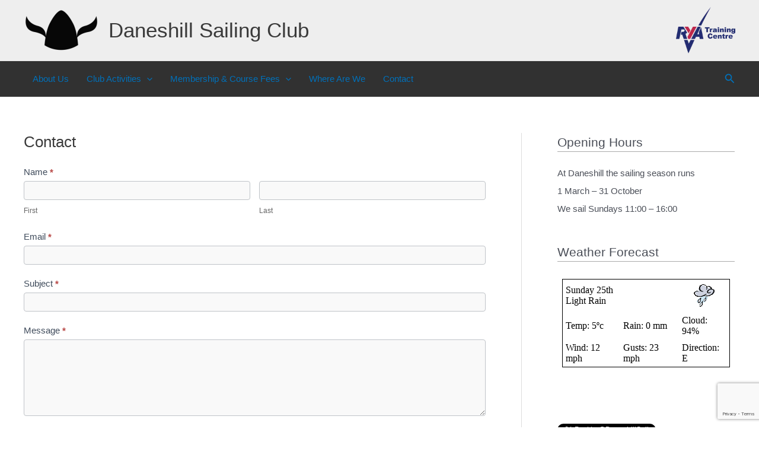

--- FILE ---
content_type: text/html; charset=UTF-8
request_url: https://daneshillsailingclub.co.uk/weather/forcast.php
body_size: 265
content:

<!DOCTYPE html PUBLIC "-//W3C//DTD XHTML 1.0 Transitional//EN" "http://www.w3.org/TR/xhtml1/DTD/xhtml1-transitional.dtd">
<html xmlns="http://www.w3.org/1999/xhtml">
    <head>
        <meta http-equiv="Content-Type" content="text/html; charset=UTF-8" />
        <link rel="stylesheet" href="styles.css">
        <title>Sailing Weather</title>
    </head>
    <body>
    				
			<table>
			  <tr>
				<td colspan="2">Sunday 25th<br />Light Rain</td>
				<td align="center"><img src='ICO/LR.gif' /></td>
			  </tr>
			  <tr>
				<td>Temp: 5ºc</td>
				<td>Rain: 0 mm</td>
				<td>Cloud: 94%</td>
			  </tr>
			  <tr>
				<td>Wind: 12 mph</td>
				<td>Gusts: 23 mph</td>
				<td>Direction: E</td>
			  </tr>
			</table>
			
			    <script defer src="https://static.cloudflareinsights.com/beacon.min.js/vcd15cbe7772f49c399c6a5babf22c1241717689176015" integrity="sha512-ZpsOmlRQV6y907TI0dKBHq9Md29nnaEIPlkf84rnaERnq6zvWvPUqr2ft8M1aS28oN72PdrCzSjY4U6VaAw1EQ==" data-cf-beacon='{"version":"2024.11.0","token":"44f7459c98bf4c168132713fc2846873","r":1,"server_timing":{"name":{"cfCacheStatus":true,"cfEdge":true,"cfExtPri":true,"cfL4":true,"cfOrigin":true,"cfSpeedBrain":true},"location_startswith":null}}' crossorigin="anonymous"></script>
</body>
</html>




--- FILE ---
content_type: text/html; charset=utf-8
request_url: https://www.google.com/recaptcha/api2/anchor?ar=1&k=6Lc5WqkbAAAAAHIba19x8o-cuSAyv8Ec_17SrNfQ&co=aHR0cHM6Ly9kYW5lc2hpbGxzYWlsaW5nY2x1Yi5jby51azo0NDM.&hl=en&v=PoyoqOPhxBO7pBk68S4YbpHZ&theme=light&size=invisible&anchor-ms=20000&execute-ms=30000&cb=arqlwmt7cw
body_size: 48561
content:
<!DOCTYPE HTML><html dir="ltr" lang="en"><head><meta http-equiv="Content-Type" content="text/html; charset=UTF-8">
<meta http-equiv="X-UA-Compatible" content="IE=edge">
<title>reCAPTCHA</title>
<style type="text/css">
/* cyrillic-ext */
@font-face {
  font-family: 'Roboto';
  font-style: normal;
  font-weight: 400;
  font-stretch: 100%;
  src: url(//fonts.gstatic.com/s/roboto/v48/KFO7CnqEu92Fr1ME7kSn66aGLdTylUAMa3GUBHMdazTgWw.woff2) format('woff2');
  unicode-range: U+0460-052F, U+1C80-1C8A, U+20B4, U+2DE0-2DFF, U+A640-A69F, U+FE2E-FE2F;
}
/* cyrillic */
@font-face {
  font-family: 'Roboto';
  font-style: normal;
  font-weight: 400;
  font-stretch: 100%;
  src: url(//fonts.gstatic.com/s/roboto/v48/KFO7CnqEu92Fr1ME7kSn66aGLdTylUAMa3iUBHMdazTgWw.woff2) format('woff2');
  unicode-range: U+0301, U+0400-045F, U+0490-0491, U+04B0-04B1, U+2116;
}
/* greek-ext */
@font-face {
  font-family: 'Roboto';
  font-style: normal;
  font-weight: 400;
  font-stretch: 100%;
  src: url(//fonts.gstatic.com/s/roboto/v48/KFO7CnqEu92Fr1ME7kSn66aGLdTylUAMa3CUBHMdazTgWw.woff2) format('woff2');
  unicode-range: U+1F00-1FFF;
}
/* greek */
@font-face {
  font-family: 'Roboto';
  font-style: normal;
  font-weight: 400;
  font-stretch: 100%;
  src: url(//fonts.gstatic.com/s/roboto/v48/KFO7CnqEu92Fr1ME7kSn66aGLdTylUAMa3-UBHMdazTgWw.woff2) format('woff2');
  unicode-range: U+0370-0377, U+037A-037F, U+0384-038A, U+038C, U+038E-03A1, U+03A3-03FF;
}
/* math */
@font-face {
  font-family: 'Roboto';
  font-style: normal;
  font-weight: 400;
  font-stretch: 100%;
  src: url(//fonts.gstatic.com/s/roboto/v48/KFO7CnqEu92Fr1ME7kSn66aGLdTylUAMawCUBHMdazTgWw.woff2) format('woff2');
  unicode-range: U+0302-0303, U+0305, U+0307-0308, U+0310, U+0312, U+0315, U+031A, U+0326-0327, U+032C, U+032F-0330, U+0332-0333, U+0338, U+033A, U+0346, U+034D, U+0391-03A1, U+03A3-03A9, U+03B1-03C9, U+03D1, U+03D5-03D6, U+03F0-03F1, U+03F4-03F5, U+2016-2017, U+2034-2038, U+203C, U+2040, U+2043, U+2047, U+2050, U+2057, U+205F, U+2070-2071, U+2074-208E, U+2090-209C, U+20D0-20DC, U+20E1, U+20E5-20EF, U+2100-2112, U+2114-2115, U+2117-2121, U+2123-214F, U+2190, U+2192, U+2194-21AE, U+21B0-21E5, U+21F1-21F2, U+21F4-2211, U+2213-2214, U+2216-22FF, U+2308-230B, U+2310, U+2319, U+231C-2321, U+2336-237A, U+237C, U+2395, U+239B-23B7, U+23D0, U+23DC-23E1, U+2474-2475, U+25AF, U+25B3, U+25B7, U+25BD, U+25C1, U+25CA, U+25CC, U+25FB, U+266D-266F, U+27C0-27FF, U+2900-2AFF, U+2B0E-2B11, U+2B30-2B4C, U+2BFE, U+3030, U+FF5B, U+FF5D, U+1D400-1D7FF, U+1EE00-1EEFF;
}
/* symbols */
@font-face {
  font-family: 'Roboto';
  font-style: normal;
  font-weight: 400;
  font-stretch: 100%;
  src: url(//fonts.gstatic.com/s/roboto/v48/KFO7CnqEu92Fr1ME7kSn66aGLdTylUAMaxKUBHMdazTgWw.woff2) format('woff2');
  unicode-range: U+0001-000C, U+000E-001F, U+007F-009F, U+20DD-20E0, U+20E2-20E4, U+2150-218F, U+2190, U+2192, U+2194-2199, U+21AF, U+21E6-21F0, U+21F3, U+2218-2219, U+2299, U+22C4-22C6, U+2300-243F, U+2440-244A, U+2460-24FF, U+25A0-27BF, U+2800-28FF, U+2921-2922, U+2981, U+29BF, U+29EB, U+2B00-2BFF, U+4DC0-4DFF, U+FFF9-FFFB, U+10140-1018E, U+10190-1019C, U+101A0, U+101D0-101FD, U+102E0-102FB, U+10E60-10E7E, U+1D2C0-1D2D3, U+1D2E0-1D37F, U+1F000-1F0FF, U+1F100-1F1AD, U+1F1E6-1F1FF, U+1F30D-1F30F, U+1F315, U+1F31C, U+1F31E, U+1F320-1F32C, U+1F336, U+1F378, U+1F37D, U+1F382, U+1F393-1F39F, U+1F3A7-1F3A8, U+1F3AC-1F3AF, U+1F3C2, U+1F3C4-1F3C6, U+1F3CA-1F3CE, U+1F3D4-1F3E0, U+1F3ED, U+1F3F1-1F3F3, U+1F3F5-1F3F7, U+1F408, U+1F415, U+1F41F, U+1F426, U+1F43F, U+1F441-1F442, U+1F444, U+1F446-1F449, U+1F44C-1F44E, U+1F453, U+1F46A, U+1F47D, U+1F4A3, U+1F4B0, U+1F4B3, U+1F4B9, U+1F4BB, U+1F4BF, U+1F4C8-1F4CB, U+1F4D6, U+1F4DA, U+1F4DF, U+1F4E3-1F4E6, U+1F4EA-1F4ED, U+1F4F7, U+1F4F9-1F4FB, U+1F4FD-1F4FE, U+1F503, U+1F507-1F50B, U+1F50D, U+1F512-1F513, U+1F53E-1F54A, U+1F54F-1F5FA, U+1F610, U+1F650-1F67F, U+1F687, U+1F68D, U+1F691, U+1F694, U+1F698, U+1F6AD, U+1F6B2, U+1F6B9-1F6BA, U+1F6BC, U+1F6C6-1F6CF, U+1F6D3-1F6D7, U+1F6E0-1F6EA, U+1F6F0-1F6F3, U+1F6F7-1F6FC, U+1F700-1F7FF, U+1F800-1F80B, U+1F810-1F847, U+1F850-1F859, U+1F860-1F887, U+1F890-1F8AD, U+1F8B0-1F8BB, U+1F8C0-1F8C1, U+1F900-1F90B, U+1F93B, U+1F946, U+1F984, U+1F996, U+1F9E9, U+1FA00-1FA6F, U+1FA70-1FA7C, U+1FA80-1FA89, U+1FA8F-1FAC6, U+1FACE-1FADC, U+1FADF-1FAE9, U+1FAF0-1FAF8, U+1FB00-1FBFF;
}
/* vietnamese */
@font-face {
  font-family: 'Roboto';
  font-style: normal;
  font-weight: 400;
  font-stretch: 100%;
  src: url(//fonts.gstatic.com/s/roboto/v48/KFO7CnqEu92Fr1ME7kSn66aGLdTylUAMa3OUBHMdazTgWw.woff2) format('woff2');
  unicode-range: U+0102-0103, U+0110-0111, U+0128-0129, U+0168-0169, U+01A0-01A1, U+01AF-01B0, U+0300-0301, U+0303-0304, U+0308-0309, U+0323, U+0329, U+1EA0-1EF9, U+20AB;
}
/* latin-ext */
@font-face {
  font-family: 'Roboto';
  font-style: normal;
  font-weight: 400;
  font-stretch: 100%;
  src: url(//fonts.gstatic.com/s/roboto/v48/KFO7CnqEu92Fr1ME7kSn66aGLdTylUAMa3KUBHMdazTgWw.woff2) format('woff2');
  unicode-range: U+0100-02BA, U+02BD-02C5, U+02C7-02CC, U+02CE-02D7, U+02DD-02FF, U+0304, U+0308, U+0329, U+1D00-1DBF, U+1E00-1E9F, U+1EF2-1EFF, U+2020, U+20A0-20AB, U+20AD-20C0, U+2113, U+2C60-2C7F, U+A720-A7FF;
}
/* latin */
@font-face {
  font-family: 'Roboto';
  font-style: normal;
  font-weight: 400;
  font-stretch: 100%;
  src: url(//fonts.gstatic.com/s/roboto/v48/KFO7CnqEu92Fr1ME7kSn66aGLdTylUAMa3yUBHMdazQ.woff2) format('woff2');
  unicode-range: U+0000-00FF, U+0131, U+0152-0153, U+02BB-02BC, U+02C6, U+02DA, U+02DC, U+0304, U+0308, U+0329, U+2000-206F, U+20AC, U+2122, U+2191, U+2193, U+2212, U+2215, U+FEFF, U+FFFD;
}
/* cyrillic-ext */
@font-face {
  font-family: 'Roboto';
  font-style: normal;
  font-weight: 500;
  font-stretch: 100%;
  src: url(//fonts.gstatic.com/s/roboto/v48/KFO7CnqEu92Fr1ME7kSn66aGLdTylUAMa3GUBHMdazTgWw.woff2) format('woff2');
  unicode-range: U+0460-052F, U+1C80-1C8A, U+20B4, U+2DE0-2DFF, U+A640-A69F, U+FE2E-FE2F;
}
/* cyrillic */
@font-face {
  font-family: 'Roboto';
  font-style: normal;
  font-weight: 500;
  font-stretch: 100%;
  src: url(//fonts.gstatic.com/s/roboto/v48/KFO7CnqEu92Fr1ME7kSn66aGLdTylUAMa3iUBHMdazTgWw.woff2) format('woff2');
  unicode-range: U+0301, U+0400-045F, U+0490-0491, U+04B0-04B1, U+2116;
}
/* greek-ext */
@font-face {
  font-family: 'Roboto';
  font-style: normal;
  font-weight: 500;
  font-stretch: 100%;
  src: url(//fonts.gstatic.com/s/roboto/v48/KFO7CnqEu92Fr1ME7kSn66aGLdTylUAMa3CUBHMdazTgWw.woff2) format('woff2');
  unicode-range: U+1F00-1FFF;
}
/* greek */
@font-face {
  font-family: 'Roboto';
  font-style: normal;
  font-weight: 500;
  font-stretch: 100%;
  src: url(//fonts.gstatic.com/s/roboto/v48/KFO7CnqEu92Fr1ME7kSn66aGLdTylUAMa3-UBHMdazTgWw.woff2) format('woff2');
  unicode-range: U+0370-0377, U+037A-037F, U+0384-038A, U+038C, U+038E-03A1, U+03A3-03FF;
}
/* math */
@font-face {
  font-family: 'Roboto';
  font-style: normal;
  font-weight: 500;
  font-stretch: 100%;
  src: url(//fonts.gstatic.com/s/roboto/v48/KFO7CnqEu92Fr1ME7kSn66aGLdTylUAMawCUBHMdazTgWw.woff2) format('woff2');
  unicode-range: U+0302-0303, U+0305, U+0307-0308, U+0310, U+0312, U+0315, U+031A, U+0326-0327, U+032C, U+032F-0330, U+0332-0333, U+0338, U+033A, U+0346, U+034D, U+0391-03A1, U+03A3-03A9, U+03B1-03C9, U+03D1, U+03D5-03D6, U+03F0-03F1, U+03F4-03F5, U+2016-2017, U+2034-2038, U+203C, U+2040, U+2043, U+2047, U+2050, U+2057, U+205F, U+2070-2071, U+2074-208E, U+2090-209C, U+20D0-20DC, U+20E1, U+20E5-20EF, U+2100-2112, U+2114-2115, U+2117-2121, U+2123-214F, U+2190, U+2192, U+2194-21AE, U+21B0-21E5, U+21F1-21F2, U+21F4-2211, U+2213-2214, U+2216-22FF, U+2308-230B, U+2310, U+2319, U+231C-2321, U+2336-237A, U+237C, U+2395, U+239B-23B7, U+23D0, U+23DC-23E1, U+2474-2475, U+25AF, U+25B3, U+25B7, U+25BD, U+25C1, U+25CA, U+25CC, U+25FB, U+266D-266F, U+27C0-27FF, U+2900-2AFF, U+2B0E-2B11, U+2B30-2B4C, U+2BFE, U+3030, U+FF5B, U+FF5D, U+1D400-1D7FF, U+1EE00-1EEFF;
}
/* symbols */
@font-face {
  font-family: 'Roboto';
  font-style: normal;
  font-weight: 500;
  font-stretch: 100%;
  src: url(//fonts.gstatic.com/s/roboto/v48/KFO7CnqEu92Fr1ME7kSn66aGLdTylUAMaxKUBHMdazTgWw.woff2) format('woff2');
  unicode-range: U+0001-000C, U+000E-001F, U+007F-009F, U+20DD-20E0, U+20E2-20E4, U+2150-218F, U+2190, U+2192, U+2194-2199, U+21AF, U+21E6-21F0, U+21F3, U+2218-2219, U+2299, U+22C4-22C6, U+2300-243F, U+2440-244A, U+2460-24FF, U+25A0-27BF, U+2800-28FF, U+2921-2922, U+2981, U+29BF, U+29EB, U+2B00-2BFF, U+4DC0-4DFF, U+FFF9-FFFB, U+10140-1018E, U+10190-1019C, U+101A0, U+101D0-101FD, U+102E0-102FB, U+10E60-10E7E, U+1D2C0-1D2D3, U+1D2E0-1D37F, U+1F000-1F0FF, U+1F100-1F1AD, U+1F1E6-1F1FF, U+1F30D-1F30F, U+1F315, U+1F31C, U+1F31E, U+1F320-1F32C, U+1F336, U+1F378, U+1F37D, U+1F382, U+1F393-1F39F, U+1F3A7-1F3A8, U+1F3AC-1F3AF, U+1F3C2, U+1F3C4-1F3C6, U+1F3CA-1F3CE, U+1F3D4-1F3E0, U+1F3ED, U+1F3F1-1F3F3, U+1F3F5-1F3F7, U+1F408, U+1F415, U+1F41F, U+1F426, U+1F43F, U+1F441-1F442, U+1F444, U+1F446-1F449, U+1F44C-1F44E, U+1F453, U+1F46A, U+1F47D, U+1F4A3, U+1F4B0, U+1F4B3, U+1F4B9, U+1F4BB, U+1F4BF, U+1F4C8-1F4CB, U+1F4D6, U+1F4DA, U+1F4DF, U+1F4E3-1F4E6, U+1F4EA-1F4ED, U+1F4F7, U+1F4F9-1F4FB, U+1F4FD-1F4FE, U+1F503, U+1F507-1F50B, U+1F50D, U+1F512-1F513, U+1F53E-1F54A, U+1F54F-1F5FA, U+1F610, U+1F650-1F67F, U+1F687, U+1F68D, U+1F691, U+1F694, U+1F698, U+1F6AD, U+1F6B2, U+1F6B9-1F6BA, U+1F6BC, U+1F6C6-1F6CF, U+1F6D3-1F6D7, U+1F6E0-1F6EA, U+1F6F0-1F6F3, U+1F6F7-1F6FC, U+1F700-1F7FF, U+1F800-1F80B, U+1F810-1F847, U+1F850-1F859, U+1F860-1F887, U+1F890-1F8AD, U+1F8B0-1F8BB, U+1F8C0-1F8C1, U+1F900-1F90B, U+1F93B, U+1F946, U+1F984, U+1F996, U+1F9E9, U+1FA00-1FA6F, U+1FA70-1FA7C, U+1FA80-1FA89, U+1FA8F-1FAC6, U+1FACE-1FADC, U+1FADF-1FAE9, U+1FAF0-1FAF8, U+1FB00-1FBFF;
}
/* vietnamese */
@font-face {
  font-family: 'Roboto';
  font-style: normal;
  font-weight: 500;
  font-stretch: 100%;
  src: url(//fonts.gstatic.com/s/roboto/v48/KFO7CnqEu92Fr1ME7kSn66aGLdTylUAMa3OUBHMdazTgWw.woff2) format('woff2');
  unicode-range: U+0102-0103, U+0110-0111, U+0128-0129, U+0168-0169, U+01A0-01A1, U+01AF-01B0, U+0300-0301, U+0303-0304, U+0308-0309, U+0323, U+0329, U+1EA0-1EF9, U+20AB;
}
/* latin-ext */
@font-face {
  font-family: 'Roboto';
  font-style: normal;
  font-weight: 500;
  font-stretch: 100%;
  src: url(//fonts.gstatic.com/s/roboto/v48/KFO7CnqEu92Fr1ME7kSn66aGLdTylUAMa3KUBHMdazTgWw.woff2) format('woff2');
  unicode-range: U+0100-02BA, U+02BD-02C5, U+02C7-02CC, U+02CE-02D7, U+02DD-02FF, U+0304, U+0308, U+0329, U+1D00-1DBF, U+1E00-1E9F, U+1EF2-1EFF, U+2020, U+20A0-20AB, U+20AD-20C0, U+2113, U+2C60-2C7F, U+A720-A7FF;
}
/* latin */
@font-face {
  font-family: 'Roboto';
  font-style: normal;
  font-weight: 500;
  font-stretch: 100%;
  src: url(//fonts.gstatic.com/s/roboto/v48/KFO7CnqEu92Fr1ME7kSn66aGLdTylUAMa3yUBHMdazQ.woff2) format('woff2');
  unicode-range: U+0000-00FF, U+0131, U+0152-0153, U+02BB-02BC, U+02C6, U+02DA, U+02DC, U+0304, U+0308, U+0329, U+2000-206F, U+20AC, U+2122, U+2191, U+2193, U+2212, U+2215, U+FEFF, U+FFFD;
}
/* cyrillic-ext */
@font-face {
  font-family: 'Roboto';
  font-style: normal;
  font-weight: 900;
  font-stretch: 100%;
  src: url(//fonts.gstatic.com/s/roboto/v48/KFO7CnqEu92Fr1ME7kSn66aGLdTylUAMa3GUBHMdazTgWw.woff2) format('woff2');
  unicode-range: U+0460-052F, U+1C80-1C8A, U+20B4, U+2DE0-2DFF, U+A640-A69F, U+FE2E-FE2F;
}
/* cyrillic */
@font-face {
  font-family: 'Roboto';
  font-style: normal;
  font-weight: 900;
  font-stretch: 100%;
  src: url(//fonts.gstatic.com/s/roboto/v48/KFO7CnqEu92Fr1ME7kSn66aGLdTylUAMa3iUBHMdazTgWw.woff2) format('woff2');
  unicode-range: U+0301, U+0400-045F, U+0490-0491, U+04B0-04B1, U+2116;
}
/* greek-ext */
@font-face {
  font-family: 'Roboto';
  font-style: normal;
  font-weight: 900;
  font-stretch: 100%;
  src: url(//fonts.gstatic.com/s/roboto/v48/KFO7CnqEu92Fr1ME7kSn66aGLdTylUAMa3CUBHMdazTgWw.woff2) format('woff2');
  unicode-range: U+1F00-1FFF;
}
/* greek */
@font-face {
  font-family: 'Roboto';
  font-style: normal;
  font-weight: 900;
  font-stretch: 100%;
  src: url(//fonts.gstatic.com/s/roboto/v48/KFO7CnqEu92Fr1ME7kSn66aGLdTylUAMa3-UBHMdazTgWw.woff2) format('woff2');
  unicode-range: U+0370-0377, U+037A-037F, U+0384-038A, U+038C, U+038E-03A1, U+03A3-03FF;
}
/* math */
@font-face {
  font-family: 'Roboto';
  font-style: normal;
  font-weight: 900;
  font-stretch: 100%;
  src: url(//fonts.gstatic.com/s/roboto/v48/KFO7CnqEu92Fr1ME7kSn66aGLdTylUAMawCUBHMdazTgWw.woff2) format('woff2');
  unicode-range: U+0302-0303, U+0305, U+0307-0308, U+0310, U+0312, U+0315, U+031A, U+0326-0327, U+032C, U+032F-0330, U+0332-0333, U+0338, U+033A, U+0346, U+034D, U+0391-03A1, U+03A3-03A9, U+03B1-03C9, U+03D1, U+03D5-03D6, U+03F0-03F1, U+03F4-03F5, U+2016-2017, U+2034-2038, U+203C, U+2040, U+2043, U+2047, U+2050, U+2057, U+205F, U+2070-2071, U+2074-208E, U+2090-209C, U+20D0-20DC, U+20E1, U+20E5-20EF, U+2100-2112, U+2114-2115, U+2117-2121, U+2123-214F, U+2190, U+2192, U+2194-21AE, U+21B0-21E5, U+21F1-21F2, U+21F4-2211, U+2213-2214, U+2216-22FF, U+2308-230B, U+2310, U+2319, U+231C-2321, U+2336-237A, U+237C, U+2395, U+239B-23B7, U+23D0, U+23DC-23E1, U+2474-2475, U+25AF, U+25B3, U+25B7, U+25BD, U+25C1, U+25CA, U+25CC, U+25FB, U+266D-266F, U+27C0-27FF, U+2900-2AFF, U+2B0E-2B11, U+2B30-2B4C, U+2BFE, U+3030, U+FF5B, U+FF5D, U+1D400-1D7FF, U+1EE00-1EEFF;
}
/* symbols */
@font-face {
  font-family: 'Roboto';
  font-style: normal;
  font-weight: 900;
  font-stretch: 100%;
  src: url(//fonts.gstatic.com/s/roboto/v48/KFO7CnqEu92Fr1ME7kSn66aGLdTylUAMaxKUBHMdazTgWw.woff2) format('woff2');
  unicode-range: U+0001-000C, U+000E-001F, U+007F-009F, U+20DD-20E0, U+20E2-20E4, U+2150-218F, U+2190, U+2192, U+2194-2199, U+21AF, U+21E6-21F0, U+21F3, U+2218-2219, U+2299, U+22C4-22C6, U+2300-243F, U+2440-244A, U+2460-24FF, U+25A0-27BF, U+2800-28FF, U+2921-2922, U+2981, U+29BF, U+29EB, U+2B00-2BFF, U+4DC0-4DFF, U+FFF9-FFFB, U+10140-1018E, U+10190-1019C, U+101A0, U+101D0-101FD, U+102E0-102FB, U+10E60-10E7E, U+1D2C0-1D2D3, U+1D2E0-1D37F, U+1F000-1F0FF, U+1F100-1F1AD, U+1F1E6-1F1FF, U+1F30D-1F30F, U+1F315, U+1F31C, U+1F31E, U+1F320-1F32C, U+1F336, U+1F378, U+1F37D, U+1F382, U+1F393-1F39F, U+1F3A7-1F3A8, U+1F3AC-1F3AF, U+1F3C2, U+1F3C4-1F3C6, U+1F3CA-1F3CE, U+1F3D4-1F3E0, U+1F3ED, U+1F3F1-1F3F3, U+1F3F5-1F3F7, U+1F408, U+1F415, U+1F41F, U+1F426, U+1F43F, U+1F441-1F442, U+1F444, U+1F446-1F449, U+1F44C-1F44E, U+1F453, U+1F46A, U+1F47D, U+1F4A3, U+1F4B0, U+1F4B3, U+1F4B9, U+1F4BB, U+1F4BF, U+1F4C8-1F4CB, U+1F4D6, U+1F4DA, U+1F4DF, U+1F4E3-1F4E6, U+1F4EA-1F4ED, U+1F4F7, U+1F4F9-1F4FB, U+1F4FD-1F4FE, U+1F503, U+1F507-1F50B, U+1F50D, U+1F512-1F513, U+1F53E-1F54A, U+1F54F-1F5FA, U+1F610, U+1F650-1F67F, U+1F687, U+1F68D, U+1F691, U+1F694, U+1F698, U+1F6AD, U+1F6B2, U+1F6B9-1F6BA, U+1F6BC, U+1F6C6-1F6CF, U+1F6D3-1F6D7, U+1F6E0-1F6EA, U+1F6F0-1F6F3, U+1F6F7-1F6FC, U+1F700-1F7FF, U+1F800-1F80B, U+1F810-1F847, U+1F850-1F859, U+1F860-1F887, U+1F890-1F8AD, U+1F8B0-1F8BB, U+1F8C0-1F8C1, U+1F900-1F90B, U+1F93B, U+1F946, U+1F984, U+1F996, U+1F9E9, U+1FA00-1FA6F, U+1FA70-1FA7C, U+1FA80-1FA89, U+1FA8F-1FAC6, U+1FACE-1FADC, U+1FADF-1FAE9, U+1FAF0-1FAF8, U+1FB00-1FBFF;
}
/* vietnamese */
@font-face {
  font-family: 'Roboto';
  font-style: normal;
  font-weight: 900;
  font-stretch: 100%;
  src: url(//fonts.gstatic.com/s/roboto/v48/KFO7CnqEu92Fr1ME7kSn66aGLdTylUAMa3OUBHMdazTgWw.woff2) format('woff2');
  unicode-range: U+0102-0103, U+0110-0111, U+0128-0129, U+0168-0169, U+01A0-01A1, U+01AF-01B0, U+0300-0301, U+0303-0304, U+0308-0309, U+0323, U+0329, U+1EA0-1EF9, U+20AB;
}
/* latin-ext */
@font-face {
  font-family: 'Roboto';
  font-style: normal;
  font-weight: 900;
  font-stretch: 100%;
  src: url(//fonts.gstatic.com/s/roboto/v48/KFO7CnqEu92Fr1ME7kSn66aGLdTylUAMa3KUBHMdazTgWw.woff2) format('woff2');
  unicode-range: U+0100-02BA, U+02BD-02C5, U+02C7-02CC, U+02CE-02D7, U+02DD-02FF, U+0304, U+0308, U+0329, U+1D00-1DBF, U+1E00-1E9F, U+1EF2-1EFF, U+2020, U+20A0-20AB, U+20AD-20C0, U+2113, U+2C60-2C7F, U+A720-A7FF;
}
/* latin */
@font-face {
  font-family: 'Roboto';
  font-style: normal;
  font-weight: 900;
  font-stretch: 100%;
  src: url(//fonts.gstatic.com/s/roboto/v48/KFO7CnqEu92Fr1ME7kSn66aGLdTylUAMa3yUBHMdazQ.woff2) format('woff2');
  unicode-range: U+0000-00FF, U+0131, U+0152-0153, U+02BB-02BC, U+02C6, U+02DA, U+02DC, U+0304, U+0308, U+0329, U+2000-206F, U+20AC, U+2122, U+2191, U+2193, U+2212, U+2215, U+FEFF, U+FFFD;
}

</style>
<link rel="stylesheet" type="text/css" href="https://www.gstatic.com/recaptcha/releases/PoyoqOPhxBO7pBk68S4YbpHZ/styles__ltr.css">
<script nonce="CDDOwFR09WUUyFjASVhlcQ" type="text/javascript">window['__recaptcha_api'] = 'https://www.google.com/recaptcha/api2/';</script>
<script type="text/javascript" src="https://www.gstatic.com/recaptcha/releases/PoyoqOPhxBO7pBk68S4YbpHZ/recaptcha__en.js" nonce="CDDOwFR09WUUyFjASVhlcQ">
      
    </script></head>
<body><div id="rc-anchor-alert" class="rc-anchor-alert"></div>
<input type="hidden" id="recaptcha-token" value="[base64]">
<script type="text/javascript" nonce="CDDOwFR09WUUyFjASVhlcQ">
      recaptcha.anchor.Main.init("[\x22ainput\x22,[\x22bgdata\x22,\x22\x22,\[base64]/[base64]/UltIKytdPWE6KGE8MjA0OD9SW0grK109YT4+NnwxOTI6KChhJjY0NTEyKT09NTUyOTYmJnErMTxoLmxlbmd0aCYmKGguY2hhckNvZGVBdChxKzEpJjY0NTEyKT09NTYzMjA/[base64]/MjU1OlI/[base64]/[base64]/[base64]/[base64]/[base64]/[base64]/[base64]/[base64]/[base64]/[base64]\x22,\[base64]\x22,\x22w5ZuMhVYLMKpDg7ChsObwqDDrUrCvxQZWn8IDMKIUMO2woDDnzhWZXfCqMOrLcOvQE5PMRt9w47Cg1QDIF4Yw47DpMOCw4dbwq3Dr2QQfwcRw73DnxEGwrHDhcOkw4wIw40uMHDCp8Oya8OGw60iOMKiw4tGcSHDhsOXYcOtfsOtYxnCuVfCngrDiE/CpMKqPcK8M8OBNmXDpTDDniDDkcOOwp7ClMKDw7ARV8O9w752DB/[base64]/[base64]/Dn2/CqjJpAsOkecKua8OOP8KBPsK+wrsPw6zDiybCnMOQXsOFwoLCs23CgcOsw4IQcng0w5k/[base64]/CwPCrsOlwqPDpcKlw5ovP8K1woNGQcKaKsOSfcO0w77Du8KNB2rCvjZ4DVg6wrM/[base64]/wqDClGrClsO+wqxOw7HDhljCtAZdCsOjwpDDuyx6PGvCuXISA8KoIMO7DMOKIWLDjCVmwrHCj8OXPHPCizUaf8OpCsK3woMVFXPCogNkwofCuxhiwpTDtRQ3fcKfRsK/GSPCm8OXwo7DkQ7DoW03B8O6w7fDjsOwEGrCrsKAEcKbw7EWT2rDqyQHw6bDl18yw5RnwodQworCtsK5w7bCoys9woLDnSslMMK5BQ8aW8OxHXt5w5Ejw7Q5ICrDoG/CvcOYw6ltw4/[base64]/dGNUw5N0w7nDkSl3DxgwwrbCssKrGCpbwq/Dhy4fwpEdw4fClQvCkyDCsiHDj8OhF8KWw5t4w5EZwq0afMOWwqfCvA4xVsOwLXzDrxXCkcOPdTrCsSFrah1mX8KCczAJwoV3wo7Cs04Qw5XDp8K6wpvDmW0QVcO7wrDDpcKOw6odwqBYF0YtMDvCiA/[base64]/[base64]/[base64]/w4IEw41qwqjDhkBRwq/Cjg/CgsOxwptOPAlgw5EgwqbDvsOJVxDDrhvCisKfb8OqUUpIwo/DlCLCnQotQcO2w44JWMK+XGh7wqU8UMOgcMKbI8ObLWY8wp9swoXDi8O6wrbDrcOPwq5awqvCvsKVXcO9TMOlAGXCtErDnkPCsys6woLDucKNw78Bw6nDuMK0BMOlw7Fpw47CrcK4w4vDssKvwrbDhw3CvATDnHdEDcKBKsOfKSlrw5cPwp1fwrvCusOBCGLCrVE/D8OSKUXCkUNTHMO1w5rCmMONwqPDicKBPELDuMKkw7I3w5XClXzDjDcRwp/[base64]/CnFvCtcOeN8O1w51+w4R5HMOywqFywpjDjzpQHlwRYkp5w407VsOtw4t3w53DosOow6Y1w4rDtnjCqsKswonDlRbDvQcfw5UGAnrDsUJsw7XDil7ChjfCmMOGwp3Ci8KwBsKDwq5lw4Qoe1lLTDdqw7dAw7/DukfDkcOtwqbDp8K8wpDDsMKdXW9wLSUyE05ZOUPDlcOSwrcTw7oIDcK5T8KVw4DCi8OfRcONwo/Ck2kWHMOkCUnCoWg9w6TDiwTCrSMRR8Osw70uwq/[base64]/eMKcbzTCpcO+CMOdMn/[base64]/[base64]/TsKicjMaw63DgXTDqcKMRsObw64aYsOQacOcw5l8w507wq3Cg8K4Rw7DimXDjCAzw7fCknfCocKicMKCw6tMXMKuKQBfw7wqacOMMjZEXWtFw6/CmcKBw6nDhF4RWcKEw7cTMVHDqwETX8OkUcKFwotiwoZ6w7VewprDk8KRTsOZdMK/woLDj1vDilwUwrbCvcKOL8O/VcK9d8OISsKOCMK8RcO8ATBZf8OJDR9NNl8pwrNGFsOHwpPCm8OywpLDmmjDoDDDrMOPTsKDJ1tBwol8OzFvHcKiw6IXWcOMwobCqMOFMEcwQMKtwrnCpRBHwqfCgRvCnwQjw4pLSSA8w6nDqG1MOkTDrhBPw4rDtgjCp0hQw7ozHMKKwprCvlvCkMK1w4oyw6/CmQxLw5N5BsKoI8KsYMK6BXvDrlsBOlAfR8O9Myg0w5fCgX7DgcK2w77CkMOEc18swohew4sdJXQPw6rCnQbDt8KZbw3Drz/DkF7ClMKyQEx8OCs4wp3Cp8KoP8KVwoHDjcKgM8KkIMOMbz7DrMO+FB/DoMOXFVoyw5E3cDBpw69YwoBaJcOxwpQgw4/Cl8OawrkgE07CsQhtFXbDlVvDpcK5wpLDnMOUHcO/wrrDtgkTw5xIYMOYw4loWk7CuMKHQ8KFwrk+wohVVW0/[base64]/Doh/[base64]/QHQCw7Zbw5/DiDVww6nDvsK3wr8Uw5oqEFAfACYOwo8ywrXCkUhoSMOsw4zDvgkNG1nDm3MMVsKXVMOWcyPDlMOYwp8wKMKKLjRkw68/wozDpcKNVhvDmUPCnsKoC2ZTw5vCscKYwojCtMOKw6fDrHkCw6zDmB3CkcOkR0hBcnoBwq7DjsK3w5PCgcK4wpI+SyUgTElUw4DCjlPDuwnCrsKhwoTDi8KJFXbDhEvCpcOLw4PDgMKzwp4hI2HCixclPz/CtsOQKWvCgV7Dn8OvwqzDumsncw5Ew4vDg1zCnjJnMnF4w7bDvDlOShhLM8KDcMOvXB7DjMKuWsOhw6MJfHZvwrjCvcOzGcKXPBUyHMOww4zCki/CvExmwqfDucOMwpvCgsO0w57CvsKFwpgjw5PCv8OCLcKuwq/CnxVawpICe0zCjsKsw4PDlMKCWcOgYG3DlsO6XTHDokrDgsK7w4soXsKkw43CgXHCp8KHNhxZCsOJdsOzwpfCqMKuwrMMw6nDn1RHwp/CscKDw70ZMMOIUcOuZ1zCj8KALsKcwq1ZLBo6HMOSw4xlw6F6HsKac8KVw4HCvlbCgMKHBsOQUF/Dl8K8T8KwPsOhw41wwpvDk8O5exV7dMOMWEIaw6NLwpdlHSwTYcKmTR4xQ8KNPAXCpHDCg8Kaw4VXw6vDmsKrw7bCksKiVFsBwo5+TcKHASfDmMKrwrReWQtqwqnCqSXDog4tNcOcwpF6wqZDTMKSH8O1wp/[base64]/w7sefSzDj8O4w6zDjzlBw5PCvm0uw7HDr1R7wpXCg0t/wqdJDG3CrUrDjcKywrbCosK/w6lMw6fCocOeWnHCq8OUKMKTwoRqwqklw6jCuSAjwqAqwovDqS5iw6PDrsKqw7l2WDDCq3gxw4zDlRnDsnrCtMKPQMKfdcKUwpLCv8KAwpLCtcKFO8OIwozDt8Kqwrdjw5FxUyl/YmptWMOsHgHDisK5YMKIwo1jSytawpRcKMOTGMKbTcOxw5UqwqVxAMOKwpt5P8KMw79/w59MR8KFBcO9XcOxTn5Qwr/DtknCosOAw6rDoMK8BMO2Smw2X2MYXwdZw7Y4Q2fDpcOLw4g+ZUNZw7AkEBvDtsOGw7TCk1PDpsOYcMONJMOAwqkfXsOJVAUraE4FDD/Dhy/DncKveMKXw7TCncKiTS3Cp8K4TSfCq8KUDQ8ZGMKqQsKjwq3DnQLDvsKzw4HDl8OWwpbDoGEfdwwewqVmSjLDjMOBw6obw7F5w4lFwrHCsMKWcSB+w7hrwq7Cg17DqMOldMORNMOywobDhcKkMAMIwoFNGXsjA8OUw77CkwPCisOJwoceCsKgUiZhworDnV/DoRPDsmTClsOdwqlhTcOBw7jCusKvbsKfwqlaw4jCk27Dp8OuL8K4wo0PwpRHV2UDwpzCh8O7QU9DwrBqw4XCvidxw7UhDx4+w68ow7PDpMO0Amlsaw/DrcOHwpNjdsK8wpDDmcOKGcOgScKUGcOrYQ7Cp8Oowo/DncOXdElOQAnDjUBlwo3CvinCs8O3K8OiJsOLa2piD8KTwrbDucOfw6pbLsOfWcODUcO4CMK9w69BwoVOw4/DlRAhwqPCk05jw67CuDlKw6fDkTBad3VXUsK2w6czIcKEP8OhVcOZGsONb14rwpZKIRXCh8OJw7PDj3zCmVoVw6B5GMOkZMK6wofDs0tnZ8ONw6fClC4xw7rCo8Ojw6Vdw6XCjMOCEDfCuMKWXjkowqzCj8KGw5Q5wqU/w5PDiBhewoLDnltVw6PCusKWCsKRwp8LQ8K+wqgCwqMaw7HDq8OWw6JEGcOjw4LCvsKnw4NywrnDt8Okw4PDlkfClTMRDkTDp0ZgdxtwAcOgVMOsw7Ytwp1fw7/[base64]/[base64]/H1LDhsORwpwjw7Z+w6PDqzjCnMKEwpVRwpPChA3CgcOpLxoABH3DlsOrUTMOw7fDuFHCs8ODw6JJIF0jwrcUK8K/d8OPw6MTwqcXGsKnw6LCocOJGMKowqxZAmDDl3hGP8K1SBrCpFgdwp/DjEQww7UZEcOOeALCjX3DpMO9Tl3CrHMgw6x6WcOlCcKeVnYVSBbCl3zCkMKLYVzChmXDj2BfJcKGw7kww67Ci8K7YC1rAUMMP8Oxwo3DvcOjw4fCt0xqw4J/[base64]/DtsK4wqLCqsKNw6PCgcKawoJsw7IQKwcLwrALR8OTwpnDnS59LjhRRcOcwpHCmsOWI0zCq1jDtCc9AcKTw4fCj8KNwqvDv19owrfCqMOCV8OywqMBFVfCm8O5TzEYw7XCtirDviVkwqBmBUJYS2nDgDnChcK5Iy7DnsKNwr8Vb8OZwqbDqsO+w5jCi8KJwrXCik7CuF/DuMOGS1zCq8OOfxPDusKLw77CqmHDj8KiNDvCuMK3WsKAwpbCoAvDihp3w4UZIU7CscOLD8KCfcOrQ8ORDMK5wp0MSl/CpS7CmMKFPMKcw63CiBTCtDZ9w6rCrcOBw4XCssO6FHfCncOAwrlPCDnCnMOpeUFqSHfDk8KpUxk6LMKKKsK+PMKbw77Cg8OTasK/ccOVw4csV2rDpsKmwqvCjsOPwowzwp/CrQcQJ8OdDD/ChsOyDTFVwoxLwqRWHMOmw7Qmw6Vwwo7Cg0PDtMKOUMKwwoF5wqB/w4PCjAI1w6rDjEDCgMOdw6YtYypfwqzDk35SwrxlecO4w77CuA1aw5nDgMKKL8KoBCXCjQzCqT1bwol2wqwVJsODGkBwwqLDk8O/wpDDsMOzwqbDlcKcG8OoVcOdwrPCqcKUwpHCrMKMKMOZwoA4woF3WcO2w7rCq8OSw4jDl8KBwpzCmVl0wp7ClVFMFA7CiinDpi0Lwr/Dj8OVesOfwrfDpsKWw5AdYUvDkAXCncKJwr7CpR4ZwqMVY8Ovw6DDocK1w4HCisKQEsOmHMK2w7jDrMOswovCpx/Ct0wUw5XCgRPColpcw7/CmCpZwrLDq2xowoTCu2rCu2HDrcOLWcOvCMKWNsK/[base64]/DgGPDrMKSU1/DkcOID8Ohw43Dl8OPGMOVD8OnHWfChsODDyoAw7IHQMKGEMOawqjDvRc6G1LDqxEFw6lQwr8YICkvAMKSV8K1wpkgw4hzw4seWcKKwq9Fw79rXcKJJcKwwpV4w6zCucKzMRpxRijCvsOPw7nDkcO0w5bDsMKnwpRZP3rDmMOsUsO3w4/CjXJ4ZMKPwpQTZzrDq8OZwqXDinnDncK2DXbDmwzChkJRccOyGzrDnsOSw5wJwoTDqh9nUndhRsOPw4VNCsKwwq9DTlHCgMKFRmTDs8OZw5YOw53DsMK7w5RtOiMGwrjDoQYbw7s1BDcVwp/DiMKrw5rCtsKIw6INw4HCkjAiw6HCisOQFsODw4BMUcOZKCPCrV3Ch8KSw6PDv2FHW8Kow58uSStgTWLCnsOMQmzDmsOzwrZVw5tIcXfDjigKwr/DrsK2w5XCscK/wrlCWmE1J009WxPCuMOzaVhVw7rCpSnDm0oBwosqwp87wqTDvsOzwoYQw7TCgMKfwrHDrxLCjR/Cuikewot5YGXCmsO+w6DClMKzw77CmsOHKsKrUMO0w6vCt1bCscKCwqNWw6DCqFNKwpnDlMKvGTIAwq7DuQnDtV/DhMKhwovCgDlJwpxTwrrCocKJJMKUNcOLUVZ+DxQxScKcwrY+w7oeWUgQcMOJcHlVJELDuCVBf8OQBig+LsKqJ1vCtVDCuiMgw5Q8w4TCi8OCw7Zew6PDqgEMNDNhwpPCpcOSw6jCqF/DqzrDlMOywodqw6TCoi5gworChiXDmMKKw53Dt0IuwpYFw75gwqLDvlHDqSzDv1nDssOYdAzCtMKqwo/DnwYywo4FCcKRwr5pMcK0dsObw47CpMOMDnLDrsOEw5wVw7Zdw5nCjwxCc2XDrsOkw57CsCxGbMOkwrbCisK7RjPDtcOow7xQDMOzw4AQGcK5w4wXYsK9TjjCv8KyIMO0YFjDpzh1wqs2HVjCm8KFwq3DjcO1wprDicOOYE0RwrvDkcKtw4MYRGPDvcOvYE/Dt8ObZE/[base64]/D1QvPcOPeizCgMKWwrHCm8OsdsK8wrLCkjHDjsKRw7HDkUl5w6HCsMKlP8OJZ8OjckFdKMKBVjtMCCfCnmVrw6hsIAAgOsOXw4XDh0XDilzCksOBHcOPQMOCwoTCvMKtwpvCpQUpw7h/[base64]/CisOBwqhTRRB+w6/Cqi3DnjjDkzwnNRp6F1MJwo5uwpTCh8O8woTDjMKuecO/woQAw6MNwpcnwoHDtMKdwpzDkMK3FMK9ADlmDExXT8Ocw5Rrw6QKwqMkwrzCgRY8Z3p2bcKfDcKNbk3DhsO6dmVcwqXCucOUw6jCskfDm0/[base64]/Dg8K6cMKyZcKEBC/DhsODwrM3FnjDscOGNHLCvGXDs33DukEHIGzCmRLDmzRjCngqUMKdMcKfw6koN3LClQZDDcKMbzhdwr0vw6vDtcO7DcK/wqrDsMOfw7Ngw65kEMK0EkzDrMOqdMO/w6LDoRnDlcO0wqV4KsOKDXDCpsOxJCJQNMOuw7jCpTnDhcOyNmsOwqDDjEPCm8OXwqTDpcObWSbCk8K2w7rCgHDCuRgow7rDtcOtwoYkw5QIwpDCk8Kiwp7DmQjDhsKfwq3Dn3I/wpR5w6Q1w6vDn8KtecKvw7oEIsOcUcKXTjvCh8KIwrYvw7HCkTHCrAI5RDzCrhkHwrrDoxMmZTbDgnPCg8OIG8Kzw4oePwfDhcKzaVsBw4bDvMO/w5LCh8OnZ8OAwrgfLWPCu8O7VlEEwqTCmmzCg8KSw6LDg13ClF/CkcKfF31SFsOKw7QINRfDqMK4wrt8RyXCkcOvSsKeDV0QVMKZWgQVLMOndcOfMXwmTcKpwr/Dq8KbEsO7cEpbwqXDlWEtwofCrBbDtsODw7wqKXXCmMKBecK3PMKTYsK8BQprwo4tw4/Cq3nDgMOoPyvCssKyw5HChcKpdMK/JHYSLMKuw4DCoQ4HaW0jw5rDvsOOP8KXNHFUWsOXwqzDl8OXw7RGw6zCtMKKAzTCg3ZWU3AQQMOTwrVRw5nDgwfDs8OXUsKCTsOTbgtaw51CKn8zTiJmwr8wwqHDmMK8dMKXwqvDkWPCi8OQCMO6w4pFw6knw5U0UFFyai/CozBgVsO1wrAWQizDjsKpXlBDw69dbMOKHMOGQgEdwrAQAsOdw5LCmMKyezPCpsOZLFAHw442c3pae8K8wo/Cq3pcMsOSw67Cl8KYwqXDmjLCisOiwoHDu8OTecOOwr/Dm8OvD8Ktw7HDgsOGw5ghZ8OuwpMWw4DCiA9HwrQawp8TwoAmWQXCqxhaw7EQZsOGSsOPRcKnw4NIKsOTdcKFw4TCrcOHZcKlw43ClhdzUibCq1HDpyDCj8K9wrFqwrskwrEqCcKrwo58w54JMUnCkcK6wp/CnsOmwr/[base64]/[base64]/Cgl7CtmbDn8Kmw4phw4oVIcOGw5EzwrPClcK2NEvDssOrS8KrGcK0w7TDqcOHw6vCmjXDhS0RSzvCrT12J0TCvsOyw7oQwpTDm8KTwrvDrSgkwpw+Nw/DoRAvwrfDlDrCj2J1wr/DjnXDvQDCosKbw4oaR8OyFcKDw7LDmsKqdWomw4/Ds8O+AkUSe8KGUk7DpWcGw5nDn2BkYsOdwoBaPQ7Do0c0w7bDqMOkw4oJwrx5w7TCocODwqNIEn3CiwZswrJKw53CtsO/KsKow7jDtMKdJTF7w6QIAsK6LTTDpWRaLErCm8KgRUvDiMK/w6fDlmtewqXCuMO4wrccw5fCvMO3w4DCkMKpKsKocGBfUcKowoobXm7CkMO7worCl23Cv8OTworChMKhSgpwYhHCqRjCo8KAEQDDpTjDlSbDk8OKw7hyw5dtw6vCsMKLwpjDhMKBYHvCssKgw4BERigwwp4qEMOlM8OPBMKkwpBcwp/DgsOHw5p5DcK9woPDjSt8wqXDr8OZB8KywpQkK8OwV8KQXMOWQcOXwp3DrVTDq8O/[base64]/DkcOWflMAw6jCoy/ChHImNAbClcOoSMO6w7rCq8OkJ8KIw6zDtsOBw5lMfG4BSUkCSC42wp3DscKLwqzDlEg/[base64]/CoMOlw4vDkcOmKWQTwqNMwrxwN8KgXk/[base64]/DrwYJSMKCw4PDj8Krwq16w5XDmExxE8KDc8K6wqJWw5zDnsOCwobCl8K4w7rCu8KdR0fCti5eT8KXAVBQY8O+a8Ktw6LDrsOyaE3CmG/DgCrCtDhlwqltw78zLcOSwrbDh2wjblpCw6EoOy1jwpTChF9Fw5sLw7lPwppaA8OoYFMtwr/[base64]/[base64]/w5nCkMKMehPCt8KrVz1NwrtiHSDCtwzChxHDln3DrDRFw457w5p+wpg5w7Rqw5/DsMKpaMKcUMKuwqnCiMO6woZTX8OQDCTCr8Kbw4jClcKswoM0HVDCg0TCmsO/Kz8vw5zDg8KwPT7CvnfDoxZlw4TCv8OsTBtCVBwqw4I/w5bCjBocw79gWsOnwqYdw58zw6fCtw5Mw4VzwrbDh0prG8KjPMKBEmfDjkADVcO4w6Qjwp/CgWhwwp1awp0AVsKsw4cQwonDusKdwpU4XhXChl/[base64]/E0rClMKPZMOrw6oZw7XCmRHChH01w5RUw7zCjhPDgxJJI8O6P0/Di8OUKwzDoUIeOsKewp/DrcKAQMKkGGtlw6xxJsKmw57Ct8KFw5TCp8KTczA+wpzCggxsJcKqw4rChCUeEAnDpMKvwpsYw6fCmkZMLMOnwrnCgRnDqkhCwqDDnsOkw7jCkcOQw6VsU8Oheho6F8OAQQkNJBsnw4rDsRVwwq9Mwpxow47DhlhawpjCrhVnwrFZwrpSdg/DjMKpwrZOw7txPgRzw5hmw6rDnMOjOQVqKWzDl3zCisKBwqLDqjgNw4cCwoPDrTHDvMKxw5zChV1lw5Z7w6EafMK6wqDDrRrDqCM2TVVbwpLCgRDDnS3CvC15wqjClzXDrV4/w6wCwrPDoBzCjcKAXsKlwq7DvsOKw4YTEgFXw7JUOcK1w6jDvm7CoMK5w4gXwqbCs8KZw43Cvj59wo/DjH4dM8OMP1xbwqLDh8OPw4DDuRNTVcOMK8ONw4N1bMKdMG1dwpAse8Kdw5Vaw5knw5nCg2wbw7XDscKIw5XCgcOsFl0IJsO0QTXDqnLDhilBwrzCm8KPwpPDpiLDqMK/JkfDpsKcwrrCqMOWTgjClnHCvl09wofDgcKmLMKrRsKFw415wq/[base64]/DsMONT3ErwrPDu0lkdcKkOMOMw5/[base64]/[base64]/DisOuw4UMBUR0wpTDlcKVw5VmMBB1wqrClibCocKuUcOfw6HCvgNjwopgw5w5wo7CmsKHw5ZhQ1HDjDLDjgHCtsKOTMKHwqgQw6TDvsOeKx/Co0HCrWnCtXbCusO5GMODKsKxeXPDuMK6w4fCpcObU8KMw5HDvMOgd8K9A8KgAcOmwpVEcMOsN8OIw4nCqcK9wpQ+w7pFwowEw5kzwq/DksK5w6/[base64]/CjMKffcOUwrvDtsKHw4VZw67CisKXw6EcwrPClcO+w7x8wpnCuGwXwrHCtcKPw7Bbw48Lw7A2N8OCUyvDvXrDh8KowoA/wq3Dp8OkV1rDpMOiwrnCixNfNcKew7ZFwrjCt8O6R8KaMQTCtiDCigHDl14FGsKzWwvChMKJwqRvw4xcU8OAwp7CoTLCr8O6On7DrF0STMOkasK8FkrCuTPCiiTDmGlmXcK9wp7DpWFISVQOcR4+Bzdjw4tkIB/[base64]/CqDF0OcO2woLDlcO3wpUbLBnDqMOEwpcscsKlw4zCh8Olw5nDjcKpw43DgxfDpcKEwo16w4k/w5IAU8OuecKPwqluKcKBw4TCp8Kww64ZY0Y3ZCzDnmfCnEXDomfCkWkKYcOOTMO2OcKSSX1Mw6sZJT3CiSTCncOWOsKuw7jCtUUWwrdTOcOxMsKwwqN4S8KoYMKsQRJAw6NZenhBXMOJw5PDsDrCtHV5wq/Dh8KUScODw57Dmw3CocOvWsOCS2BqCsK3DA90wotowp1hwpEvw48Bw7YXb8Klw79iw67Cm8KIw6EDwq3CpzEkWcKYLMO/LsOPwpnCqEcPEsKXP8K/BWvCglnCqlvDuVwzW0jCjW4+w6/[base64]/[base64]/[base64]/fzIAw7bDvsK8JsKJRQc7woJCFsOIwqh4NEtqw7/CmcKkw7oqT2LCtMOEF8OHw4TCtsKPw6DDlBrCqcKiRQHDtEzCpkPDgycocsKcwp3CgRLCm2EFYy/[base64]/[base64]/Ci8KyScOoJ1UBbsOOw5pmRsKWKgvDvcKGJMKlw6INwrY7CyDCrsO9TMK9VETCksKJw64Cw6Ygw5zCjsOdw5N5akI3WcO3w6kGPcOUwp8Rwo9GwpRJOMKHUGTCrMOFIMKfQsOmETTCnMOnwrHCvcOXRmdgw53DgyA2XSTChFLDuhcPw7XDnQjCjAsdVH/[base64]/DqkZxRXNLwpFgw5c/[base64]/w5F+w69mw5HDusOAwotswrNFwoLCisO4Y8O9QcKFEV0DdsOJwpvCkcO8LcK8w7HCoEXDt8K9FB3Dh8K+TRdGwpdFesOfYMOZD8O+GMKzw7nDvBpcw7Zhw6Ydw7Y7w5nCjcORwo7DgkbCjCfDpE14WMOsbMO1wphlw5/[base64]/bj92Nn4Wwo/[base64]/w7HDs8OgYMOew7bCpW9RLsOMUizDg29OBMKMfcOkwqEEf1xTwpUVwo7Cl8O4YlzDqsKQFMKmGMKWw4bCvHVTdMK2wrRONFjCggLCiDbDm8KKwoNWJGDCncKhwrHDlUJBZ8O/wq3DkMKcXjzCl8KSwpIBRTJww7UZwrLDn8OyDMKVw5nCj8KDwoArw6pow6Yrw6DCm8O0TcOobAfCncKWZGIbH0jCph5zZQTCusKsTcKqwrsJw68ow5lZw4nCu8KVw7pkw67DuMK7w5Fkw4/Dv8OewosDC8OONMK+dsOJFCRtBQHCq8K3LcKhw6nDo8KTw6jCok8ZwpHCk0g6MEHCm1zDtnLCoMO4dBTCksKVHwJAw4DDjcKqwpVkD8KRw6wGwpwhw7k2EHtVVsKuwqp1w5vCmEHDi8KrBErChmjDlsONwpJUPk5AKRrCpsOgBcK/QcKdVMOFwoQwwrjDr8KzFcORwp51JMOXHmvDqTdbwoHCsMOfw4Evw7XCr8K6wqAGesKCV8KpEsKmKcOxCTLDlTREw7Abwr/DiSNcwqTCssK8wpDDtRYOcMOVw5kbbn4pw5Jtw5pYPsKkM8KIw5LDqzo2RMK9EGDCjDlLw4p3BVnCp8K0wokDwqzCpsKxL1wQwpBwXDdXwq9xEMOOwp9pXsOywqXChFh1w4TDjcKmw683RCFbFcO/TB1/wpdBJMKqw6jCgMKUw6AYwqrDo1Ntw4hIwodKMA8gEcKvDm/DpXHCvsOnw51Sw711w493RFhAA8KDcQvCi8KdScO0ekVbHWjDiUViw6DCklFSW8Kuw4JUw6NLwpgywp4ZT0h9C8OKScOpw7VDwqR+w7zDpMK8DcK2woJBKBBQScKHwoZFIyQDQAISwoPDn8KJOcKIGcKeOD7CpwPCuMOmIcKXLWVZw5PDrsO8Y8OewoI/EcOAJ3LCmMKfw4TCrU3CjTF9w4PDlcOTw5cKRUhPaMK0fkrCtBXDh1MxwpfDnMOhw6/[base64]/Gj/CvcOFw4jDnW0LOMKkw6/ClBJ7wplXKVN9woAFKkLDm3h3w5YPIlhhwp3DhkF3w6gYCMK5UEfDkFvCnMKOw7TDsMObKMKAwpUew6LCjsORw68lIMOqwoTCrsKvN8KIZjXDtMOAXinDtUg9CcKswpnChMOgdMKBbcK5wpvCg0fDhBvDqB/ClCHCncOaOjklwpYxw6/[base64]/wopUBcOIw4fCrRXCmhHCuSTDsMKUwqnCosOmQsK8fWbDrVBow4JrTMOZw6M9w4YWBsOeJRrDtcKdQMOfw7jDgsKCXlgULsKbwqrDnE9KwozChWPCgMOtGsO+LxTDiDXDsDjCs8OyLSHDsAYIw5N7BWoJB8O0w4M+X8Kdw4bCvnHCpX/DqMKNw5TDuil/[base64]/wrrCqFrCmytgLgvDv3c6CMKJw7zChhfDocK5FirDsEBWNRIEc8KjTnnCosOCwp50wo0Qw6hOJ8O+wrXDtMOdwoXDtEPCjnUUCsKBEMKJO27CjcOzRSg6a8OrAWxfBhPCksOSwrTDtlLDkMKKw4wuw7UwwoUNwqQTX1DCt8O/[base64]/DlsOQU1bCoyYqTEjDuhAWw4clLcOnKGjDuRnCocK1CzwnCH/ClRxTw7EfekULwpZdwqoZbVTDhsKmwpjCv00PVcKkKMK9e8OPVE8QEMKdasKPwr46w5vCoSVvOR/DlxliKMKOEidGIkoEGmhBJznCpEfDpEHDuCMJwpUkw6gsbsKKCFIYd8K3wq3CgMKOw5nDrF8rw4QTaMOsJMOacg7Ct0Zuwq9jckzCqx3Cp8OpwqHCo3ZpEh7Dp2oeZsO5wr4ENxtaCnpsRXBpDV3CvFPCiMKrVQDDhjfCnD/CsR7DqBfCmQLCpxLDs8K/DcOfO1vDs8OJeUZQBkFWJx/Cn0Zsay9RNMKbw5PDgcKSVcOGOcKTAMKnYWwqQnF5w7rDg8OOOmRCw7rDsx/CisKww4TDum7CmEcHw7xpwq8DB8K3wpbDhVgKwpPDkkLCscKAMsK1w5V8M8KzYjg9J8Kgw6c/wr7DhBHDg8OMw73Di8K/woQww4bDmnTDsMK/O8KJw7DCkMOKwrTCsmvChmNdLknCjS0Aw5A6w4fDvi3DmsK3w7rDmBswaMKaw7LDu8O3GMOhwoNEw7DDtcOAwq3Dk8KBwqHCrcKdNBh4TBogwqgxCcOkNcKJRSF0ZRJfw7bDisOWwrRdwrHDqTAKw4U1wqLCvh3Chw57w5LDog/CgMKqay9ddQHCvsKyacOYwqo4VsKVwq/CoBXCusKnGcOILhTDpDIpwpjCkTDCijMOasKXwqzDvXfCv8OyIMKdKnwCfMO3w6g2Dy/ChCXCjUVvI8KeGMOkwpLDkD3DucOdYWfDqy7CmVg5fcKxwpvCnwjCjy/CiknCjmrDknjDqjk8XAjCmcKeXsOswo/Ck8K9eigmw7XDn8O/wrUiUgkSMMKAwpJKMMK7w5t3w63CoMKNAX4ZwpXCmj8cw4TDhV9Vwq8Qw4ZWbXnDtsOqw6DCisOWdhHCnwPDo8K2NcOtwohIcXfDt33DiGQmbMOWw4d1bsKLGQTCvAzDs11tw7RJIzHDl8K3wq8owprClnDDtnwsMQdlHMOVdxJew6Z/PcO1w7NCwrgKTlElwp8rw5jDi8KbKsKfw4bDo3fDtG4Kf3LDosKDOzN3w7XCsjLCj8KMwpEqQDTDisOYL2bCrcOVNXo7TcK6LMO6w7Z3GFTDqsOawq3CpjjCjcOdWMKqUsO8VsOadAkZKMKGwozDrX8rwp8aJgzDt1DDmy3CoMOoLREAw4/DpcKTwrfDpMOEwr86w7Yfw5kdw7ZNwp4DwpvDucKTw7R4wrJ8aGXCucKDwpM+woF+w5VHE8OuOMO7w4TCk8OOw6EeFE7DoMOawpvCvl/Du8KEw7rDjsOrwpk6e8OiYMKGS8OBZcKDwqwXbsOyeS9Yw4bDojk1w5hiw5PDkh/DgMOpVcOPPh/DksKAwp7DpTJcw7IfFRApw64hQ8KYEsOdw5ssAwxjwo9kJh3CvWFJQ8O/bSkeccKbw4zCgAhlbsKnSMKlYMO7bBfDglTDhMO0wp3DmsKswpHDhMKiesKNwoIrdsKLw4h/[base64]/Di115wroywrzChcKUPcOzLMOWCFV9woVJfcOfPElGworCphTDj2JEwpk9KRTDusKHIHRhHTjDsMOIwoEVa8K3w5fCisO3w6nDg1knAmbCjsKMwozDmBoDwpDDrsOPwrwRwqHDrsKVwqvCo8O2aSMrw7jCtm7DuXYewqnCn8KFwqprN8KFw6d/J8KMwoM4L8KZwpTCqMKzUMOUO8K0wo3CrQDDpMKRw5oQe8O3GsOhYMKGw5nDs8OXP8OARiTDhjwbw5Bew5TDpsOWJ8OIR8O4acOcFiwkX1bDqgHCv8OfWilYw7gHw6HDp3UiKxbCuDRcWMO/csOgwozCu8KSw47CjCjDkn/Dukgtw57ClhPDs8Oqwo/DuVjDhsKnwrhww4Fdw5tew4IQPxrCsjrDhyQ1w5PCgH1aWsKSw6Ycwox2VcKdw5zCv8KVE8K3wo3CpTHCvjjDgQrDosKudmcCwqAsdEIhw6PDtE4bRTXCt8KUTMKBN0rCocO4FsK3D8KLFmXCoWfCgMO8Ol00SMKNZcKXwr3CrHjDn2dAwpbDhsKAIMOaw4/CugTDjsONwrTCs8Ktf8OXw7bDmiQVw5dgA8Oxw43Di19BZX/DrFVDw73CrsK7ecOmw5LDncK4LsKWw4IvesOlZsKYP8KVEjEnwrF6wqBowrNSwpfDunF/wqlDZT7CmU4fw5HDh8OGPQQAe3dJBCfDoMOawqPDtwZ4w7ZjKBVoB3V9wq4obF8qHx0mD2nCphtvw5HCtAvCicK0w53ColN5ChQ5w4rDrGHCpcO1w41Mw74Sw53CjcOXwoR+SV/CksKlwqB+wpx6wqTCq8OGw4bDr0dyWCJbw6NdFFA+bCPDucK2wrp3UjVPX0ctwonClUjDtETDs23CvgfDhsOqSzgUwpbDrx9RwqLDiMOoMGjCmMOvVMOswpVxVcKaw5JnDk/DhlTDm13DoGRRw655w7kDAsK3w50/w41sAhwFw7DCkgnCn2sPw446YSvCpsOMahYxwqMfSsOaV8ODw5rDnMK7Qm58wrYOwqUVKcOGw4M9OcKkw7RQaMKXwoxGZ8KVwrQkHsKcCsOYHcO5S8OTd8O3OCHCp8KCw4xAwrrDghHCoU/CocKCwqo5e2cvDn/Cv8Oawo7DiiDCr8Kif8K0EXYaTMK5w4B8JMKlw442WsOtw4ZKRcOQbMOHw5cIIsK3BMOqwrzCj3t8w4kebFTDulHCt8Kywq7DtEQuLg/Dn8OZwq4iw6PClMO6w6rDg13CtTMdK1suI8Kewr1pQMOhw5zClcKkWsKJK8KKwpRywp/[base64]/wrQyw4pcXivDuQFMN8OHw6VRwrPDpkhywrMFJMOXTsKgw6XCv8K1wrHDpEUqwoYMw7jDlcOew4HDu1rDmMK7DcKzw73DvDVUIBAlEArCmcKJwpRqw5tSwrw4M8KhE8KpwpHDhDrCmx1Sw61bDXrDkcKLwq1aQE91BcKhwpcLX8O/dFNvw5AlwpxzKwXCgcOTw6vCt8O8cyAEw7zDqcKqwoHDvRDDsFTDumzCmcOcwpNRw74DwrfCoCDCgSpdwoApaHDDlcK7Jj3CpMKqMC7CrsOKTMOBXBLDqsKdw7TCrk8fB8Kjw4bCrScZw58fwoDDrBMdw6oSRmdUacOnwrV/woA0w7opKARiw7kJw4dxQl1vcMOEwrDCh2ZmwoMdTApPNCvDqcKtw7YLesOdMMOsFsOROcKZwrDChytxw5zCn8KSB8Krw6RRFsOXCRheIBFOwoJEwqJFNsOLdlrCsSw4KsKhwp/DocKQwqYPDxnDv8Ofa0pBC8K9wqbCvMKHw6rDjsOawqXDhsOGw6fCtWtpK8KVwpgsPwADw7jDgirDssOewofDoMOaWcOpwrnCs8K4wqHCrgB5wrA6cMOLw7d3wqxcw7jDn8O/Fm7CuVXCmCxnwpoHMcO+wpTDpMKcI8Okw4zCs8Knw7BKGzTDgMKlwo3CrcOTY2vCvHxrw4zDgj4lw5nCpnrCuQldZAcgUsONY0FCChHDuGzDrcKlwrXCocKGFVfCkk/Cvwo/dzbDncOSwqYGwoxTwr8qwrUvVkXCryPDlcKDasKIJcKici0mwp/[base64]/DtgvCocK6wrYlwpHDmsOdTWsRWXxTwptdGMO7w6nDiMO/wrYzX8KPw7V/ZMOuw5sZaMOjYXHCosKQLhzCpMO4aXEKJsKYw7FufFpMKyfDjMOiWHNXHCzCkBIUw7/CsFZNwo/CpgzDh3xQw5/CrMONeRrCqcOXacKcw6h9Z8Ogw6Vjw4hCwr3Ct8OZwo11WwvDhcKcDXsDwpDCnQlxGcOOEQfDiUA8eVTDjMKCbgbChMOPw5txwqTCocKHM8OCeSDDhsONLG17FVwRfMOzMmQRw4l9BMKLw5/[base64]/[base64]/DtcKbWR4qYsODfXVnwrXCvnkhw4t1blHDhcK6wrXDh8ObwrvDnMOzUMO/w7fCmsKqHMOpw7XDpcKlwoHDj0NLIMOswrjCosOuwpwCTCIPT8KMw5jDiB4sw5kgw57Cq1JDwoLCgEDCosKlwqTDiMOZwq/DisKwZcOQfsO0RsKfwqV2wrVUwrFyw4nCr8ONwpcDesKyH1DClzzCqjfDn8KxwqDDtlbCkMKhbzVadgnCnyjDqsOcBcKjBVfDv8K/PSZ/\x22],null,[\x22conf\x22,null,\x226Lc5WqkbAAAAAHIba19x8o-cuSAyv8Ec_17SrNfQ\x22,0,null,null,null,0,[21,125,63,73,95,87,41,43,42,83,102,105,109,121],[1017145,536],0,null,null,null,null,0,null,0,null,700,1,null,0,\[base64]/76lBhnEnQkZnOKMAhk\\u003d\x22,0,1,null,null,1,null,0,1,null,null,null,0],\x22https://daneshillsailingclub.co.uk:443\x22,null,[3,1,1],null,null,null,1,3600,[\x22https://www.google.com/intl/en/policies/privacy/\x22,\x22https://www.google.com/intl/en/policies/terms/\x22],\x22Mkxtuy+cJEAcEfaazdWv1fmCHC1XzTOTOdepDScWZPk\\u003d\x22,1,0,null,1,1768853903752,0,0,[235],null,[156,241,3,166],\x22RC-sFEvMlPpJl7ybQ\x22,null,null,null,null,null,\x220dAFcWeA7DZ4q3z6CXhnfGNn2i8YbOJ7oKPDTmooo8pv-679K2q3ShX_KMjM0BIrJATLwbnOACJWSWTlPdhKrmNRAtrFGUq0djyg\x22,1768936703683]");
    </script></body></html>

--- FILE ---
content_type: text/css
request_url: https://daneshillsailingclub.co.uk/weather/styles.css
body_size: -238
content:
@charset "UTF-8";
/* CSS Document */

table {
    border-collapse: collapse;
	border: 1px solid black;
	vertical-align: central;
	max-width: 350px;
	width:100%;
	text-align:left;
	margin:0 auto 10px auto;
}

table a {
	text-align:center;
}

th, td {
   border: 0;
   padding:5px;
   widows:33%;
}